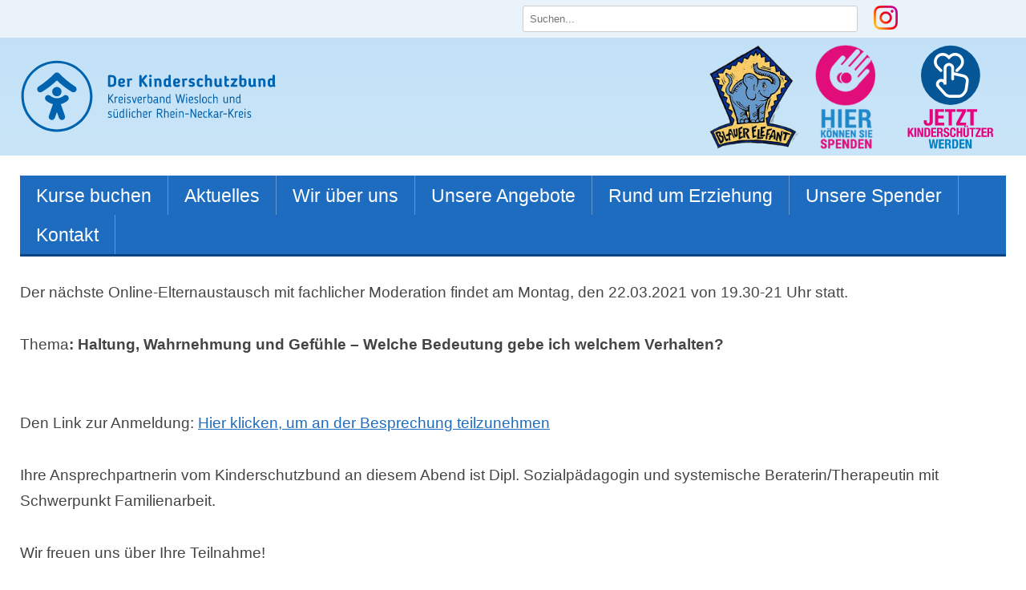

--- FILE ---
content_type: text/html; charset=UTF-8
request_url: https://angebote.kinderschutzbund-wiesloch.de/?__borlabsCookieCall=cDC&cookieLang=de&cookieData=%7B%22consents%22%3A%7B%22essential%22%3A%5B%22borlabs-cookie%22%5D%2C%22statistics%22%3A%5B%5D%2C%22marketing%22%3A%5B%5D%2C%22external-media%22%3A%5B%22facebook%22%2C%22googlemaps%22%2C%22instagram%22%2C%22openstreetmap%22%2C%22twitter%22%2C%22vimeo%22%2C%22youtube%22%5D%7D%2C%22domainPath%22%3A%22kinderschutzbund-wiesloch.de%2F%22%2C%22expires%22%3A%22Sun%2C%2017%20Jan%202027%2021%3A51%3A55%20GMT%22%2C%22uid%22%3A%22te1sd49k-flb4g295-axe9v2qy-vxhncbol%22%2C%22version%22%3A%221%22%7D&essentialStatistic=1
body_size: 205
content:
<html><head><meta name="robots" content="noindex,nofollow,norarchive"></head><body><script>document.cookie = "borlabs-cookie=%7B%22consents%22%3A%7B%22essential%22%3A%5B%22borlabs-cookie%22%5D%2C%22statistics%22%3A%5B%5D%2C%22marketing%22%3A%5B%5D%2C%22external-media%22%3A%5B%22facebook%22%2C%22googlemaps%22%2C%22instagram%22%2C%22openstreetmap%22%2C%22twitter%22%2C%22vimeo%22%2C%22youtube%22%5D%7D%2C%22domainPath%22%3A%22kinderschutzbund-wiesloch.de%5C%2F%22%2C%22expires%22%3A%22Sun%2C%2017%20Jan%202027%2021%3A51%3A55%20GMT%22%2C%22uid%22%3A%22te1sd49k-flb4g295-axe9v2qy-vxhncbol%22%2C%22version%22%3A%221%22%7D;domain=kinderschutzbund-wiesloch.de;path=/;expires=Sun, 17 Jan 2027 21:51:55 GMT";</script></body></html>

--- FILE ---
content_type: text/css
request_url: https://kinderschutzbund-wiesloch.de/wp-content/plugins/wp-spenden/assets/css/frontend.css?ver=6.9
body_size: 39
content:
.rating-bar-bg{h}
.rating-bar{height: 50px}
.spendenfooter{margin-top: 15px;}
.projektbeschreibung, .spenden-bar{margin-bottom: 15px;}

--- FILE ---
content_type: text/css
request_url: https://kinderschutzbund-wiesloch.de/wp-content/themes/dksb_V1_1-child/style.css?ver=6.9
body_size: 7249
content:
/*
 Theme Name: dksb_V1_1-child
 Theme URI:
 Description: Theme dksb_V1_1 Child Theme
 Author: Diana Neddermeyer
 Author URI: https://www.dnpro.de/
 Template: dksb_V1_1
 Version: 1.0
 License: GNU General Public License v2 or later
 License URI: http://www.gnu.org/licenses/gpl-2.0.html
*/

*{
	  -webkit-hyphens: none;
  -ms-hyphens: none;
  hyphens: none;
}

html {
	font-size: 19px;
line-height: 26px;
    font-size: 1.2rem!important;
    line-height: 1.4rem!important;
}
.site-header-top-content{display:block; margin:0 auto; text-align:right; }
.site-header {padding: 0 25px;margin: 50px auto 0 auto;width: auto;}
header > hgroup {display: flex;justify-content: space-between;align-items: center;padding: 5px 0;}
#icons_action img{max-height: 130px;}
.entry-content table, .comment-content table, .entry-content table, .comment-content table, .entry-content td, .comment-content td {
    border-bottom: 0;
	border:0;
}
#icons_action a:not(last-child){margin-right: 15px;}
.entry-content {
    min-height: 1px;
}
.dashicons, .dashicons-before:before {
    display: block;
    width: auto;
    height: auto;
}
.dashicons-instagram:before {
    font-size: 30px;
}
.site-header-top-content .site-header-search {
    display: flex;
	align-items: center;
}
.main-navigation li ul li a[aria-current="page"]{
    background: #D1E1F1;
    color: #444;
}
/*header a + a img{height: 100px;}*/
#menu-submenue-2 {display: flex;
    margin-top: 20px;}
#menu-submenue-2 li{padding-right: 10px;}
#menu-submenue-2 li a:before{content: "> ";font-weight:bold}
footer .site-info {
	max-width: 1360px;align-content}
#category-posts-3-internal li > div {
    margin: 0;
}
#category-posts-3-internal .cat-post-item {
    margin: 10px 0 !important;
    padding: 4px 0 20px 0 !important;
}
#metaslider-id-4, .headerbild, .site-content {margin-top: 20px}
.site-content article {
    padding-bottom: 0;
}
.archive-header, .page-header {
    margin-bottom: 10px;
    padding-bottom: 10px;
    border-bottom: 0 solid #ededed;
}
.main-navigation {
    height: auto;
}
.post {border-bottom: 1px solid #ededed;}
.site-header .logo {
display: block;
max-width: 380px;
height: 140px;
background: transparent url(/wp-content/uploads/2021/05/Logo.svg) no-repeat;
background-size: contain;
}

.entry-content table:not(.no-border) td {
  
}
.entry-content table, .comment-content table {
    color: #000;
}
.entry-content table td{padding: 5px}
}

.entry-content p, .entry-summary p, .comment-content p, .mu_register p {
    margin-top: 20px;
}

.more-link, .pt-cv-readmore, .pt-cv-wrapper .btn, #pt-cv-view-9be23f21jk .pt-cv-readmore {
    display: block;
    padding: 6px 12px;
    margin-bottom: 0;
    font-size: 15px;
    font-weight: 400;
    line-height: 1.42857143;
    text-align: center;
    white-space: nowrap;
    vertical-align: middle;
    -ms-touch-action: manipulation;
    touch-action: manipulation;
    cursor: pointer;
    -webkit-user-select: none;
    -moz-user-select: none;
    -ms-user-select: none;
    user-select: none;
    background: #fff!important;
    border: 1px solid #333!important;
    border-radius: 4px!important;
	text-decoration: none;
	color: #1d6cbf !important;
}
.cat-post-title, .cat-post-excerpt-more {
	overflow: visible!important;
	text-decoration: none!important;
}
.entry-content p, .entry-summary p, .comment-content p, .mu_register p {
    overflow: auto;
}
.more-link,.cat-post-excerpt-more {
	
	color: #333;
    background-color: #fff;
    border-color: #ccc;
	display: inline-block;
    padding: 6px 12px;
    margin-bottom: 0;
    font-size: 14px;
    font-weight: 400;
    line-height: 1.42857143;
    text-align: center;
    white-space: nowrap;
    vertical-align: middle;
    -ms-touch-action: manipulation;
    touch-action: manipulation;
    cursor: pointer;
    -webkit-user-select: none;
    -moz-user-select: none;
    -ms-user-select: none;
    user-select: none;
    background-image: none;
    border: 1px solid #ccc!important;
    border-radius: 4px;
	margin-top: 15px;
	margin-bottom: 5px;
}

.cat-post-item {
	clear:both;
    margin-bottom: 35px;
    padding-bottom: 40px;
    border-bottom: solid 1px #cdcdcd;
}

.archive-title, .page-title, .widget-title, .entry-content th, .comment-content th {
    font-size: inherit;
    line-height: inherit;
    color: inherit;
}
.img-responsive{
	width: 100%;
	height: auto
}
#page{
	line-height:1.6rem!important
}


.dksb-cb {
    position: relative;
    border: solid 1px #dedede;
    margin: 0 0 25px 0;
    -webkit-transition: box-shadow 0.4s;
    transition: box-shadow 0.4s;
    -webkit-box-shadow: 0px 10px 25px -10px rgb(0 0 0 / 20%);
    -moz-box-shadow: 0px 10px 25px -10px rgba(0,0,0,0.2);
    box-shadow: 0px 10px 25px -10px rgb(0 0 0 / 20%);
    margin-right: 30px;
}
.boxen-startseite {
	    margin-top: 50px;
	display:flex;
	flex-wrap: wrap;
	justify-content: center;
}

.dksb-cb >div>p{
	padding:20px
}
button.menu-toggle.toggled-on +a + div.menu-menu-1-container {
    background: #1f6bbf;
    position: absolute;
    z-index: 100;
    width: 100vw;
    margin: 0 -1.714285714rem;
}

.main-navigation ul.nav-menu.toggled-on li ul {display:none}
ul.nav-menu.toggled-on li:hover ul {display:block}
.menu-menu-1-container a {text-decoration:none}
#menu-overlay {display:none!important}

@media (min-width:1410px){
	header{width:1410px!important}
}

@media screen and (min-width: 1025px){
.site-content, header {
    float: none;
    width: 100%;
}

.site, header {
    max-width: 1360px;
}

}

@media only screen and (min-width: 480px) and (max-width: 1024px) and (orientation: portrait){
.site-header-top {
    padding-bottom: 15px;
}
	}

@media only screen and (max-width: 1024px) {
.menu-toggle:active, .menu-toggle:focus, .menu-toggle:visited, .menu-toggle {
    position: fixed;
    z-index: 1000;
    top: 5px!important;
    left: 5px;
}
	}

@media screen and (max-width: 1024px){
	.site-header {margin-top: 0}
	#page {padding-top: 0;}
	header hgroup > a + a img {
	margin-top: 50px;
    margin-right: 80px;
    height: 80px;
	}
	#menu-menu-1 li:last-child {margin-bottom: 30px!important}
	#icons_action img{}
	#icons_action {align-items: center}
}



@media screen and (min-width: 960px){
body .site {
    padding: 25px;
    margin-top: 0;
    margin-top: 0;
    margin-bottom: 48px;
    margin-bottom: 3.428571429rem;
}
}
	@media (max-width: 800px){

}

@media (max-width:800px){
  nav button {top: -70px!important;}
	header .logo{height: 60px!important;
    padding: 20px 0!important;margin-top:0!important}
	header img {height: 60px!important; width: auto;}
	#icons_action img {
    margin-right: 0!important;
}
}

@media (max-width:700px){
	.logo {height: 60px!important;width: auto;
    width: 200px!important;}
}

@media (max-width:569px){
	.site-header {
    padding: 0 10px;
}
	
	nav button.menu-toggle {padding: 0;}
	hgroup a + img {height: 35px!important;
    margin-top: 30px!important;}
}


@media (max-width: 480px){
.site-header .logo {
    width: 150px!important;
    height: auto!important;
    margin: 20px 0 0 20px;
}
	header img {
    height: 55px!important;
	width: auto;
    margin-right: 20px!important;
}
	header > hgroup {
    margin: 15px 0;
}
	#icons_action a:not(:last-child) {margin-right:4px}
}

@media only screen and (max-width: 480px) and (orientation: portrait)
{.site-header .logo {
    margin: 0;
}
}

--- FILE ---
content_type: image/svg+xml
request_url: https://kinderschutzbund-wiesloch.de/wp-content/uploads/2023/05/bu-mitglied.svg
body_size: 11767
content:
<?xml version="1.0" encoding="utf-8"?>
<!-- Generator: Adobe Illustrator 27.5.0, SVG Export Plug-In . SVG Version: 6.00 Build 0)  -->
<svg version="1.1" xmlns="http://www.w3.org/2000/svg" xmlns:xlink="http://www.w3.org/1999/xlink" x="0px" y="0px" width="595px"
	 height="715px" viewBox="0 0 595 715" style="enable-background:new 0 0 595 715;" xml:space="preserve">
<style type="text/css">
	.st0{fill-rule:evenodd;clip-rule:evenodd;fill:#0080C9;}
	.st1{fill-rule:evenodd;clip-rule:evenodd;fill:#E6007E;}
	.st2{fill:#045696;}
	.st3{fill:#FFFFFF;}
</style>
<g id="Hintergrund">
</g>
<g id="Hilfslinien_anzeigen">
</g>
<g id="Vordergrund">
	<g>
		<g>
			<g>
				<polygon class="st0" points="158.12338,710.5 172.25208,710.5 179.27313,665.03979 179.44823,665.03979 186.46927,710.5 
					200.59857,710.5 212.00716,647.83893 199.89619,647.83893 192.96378,694.17584 192.78871,694.17584 185.4169,647.83893 
					173.30594,647.83893 165.93398,694.17584 165.75891,694.17584 158.82501,647.83893 146.71404,647.83893 				"/>
				<polygon class="st0" points="217.07892,647.83893 217.07892,710.5 252.97169,710.5 252.97169,700.14453 229.7157,700.14453 
					229.7157,683.29456 250.77829,683.29456 250.77829,672.9389 229.7157,672.9389 229.7157,658.19592 252.09499,658.19592 
					252.09499,647.83893 				"/>
				<path class="st0" d="M271.92062,657.14203h5.96661c5.70496,0,8.77655,2.89655,8.77655,8.68793
					c0,6.75671-3.42233,9.39099-9.47818,9.39099h-5.26498V657.14203z M259.28308,710.5h12.63754v-26.50397h6.75674
					c5.0899,0,7.28479,2.98364,7.45972,7.8985l0.35162,12.0238c0.08643,2.45697,0.35074,4.82617,1.57968,6.58167h13.68988v-0.52655
					c-2.3692-1.22894-2.71994-4.65198-2.80786-11.2337c-0.17581-13.25183-1.49176-17.99097-10.09323-19.13202v-0.17493
					c7.10956-1.49188,10.44397-7.10822,10.44397-15.44537c0-10.70636-6.31793-16.1485-16.6749-16.1485h-23.34317V710.5z"/>
				<path class="st0" d="M308.67328,710.5h19.92084c16.76282,0,21.50198-10.00476,21.50198-32.20819
					c0-18.42908-3.16083-30.45288-20.71246-30.45288h-20.71036V710.5z M321.31082,657.14203h5.35214
					c9.65384,0,10.79413,7.28479,10.79413,21.50049c0,17.02509-1.75403,22.55438-10.53058,22.55438h-5.61569V657.14203z"/>
				<polygon class="st0" points="358.41437,647.83893 358.41437,710.5 394.30774,710.5 394.30774,700.14453 371.05173,700.14453 
					371.05173,683.29456 392.11432,683.29456 392.11432,672.9389 371.05173,672.9389 371.05173,658.19592 393.43042,658.19592 
					393.43042,647.83893 				"/>
				<polygon class="st0" points="400.61926,647.83893 400.61926,710.5 412.20367,710.5 412.20367,666.62024 412.3786,666.62024 
					427.82401,710.5 442.21701,710.5 442.21701,647.83893 430.6326,647.83893 430.6326,690.75348 430.45679,690.75348 
					415.18723,647.83893 				"/>
			</g>
			<g>
				<polygon class="st1" points="2.81632,568.8559 2.81632,631.51697 15.07469,631.51697 15.07469,612.9115 19.58583,605.80328 
					32.09975,631.51697 45.89065,631.51697 27.50234,595.71063 44.0175,568.8559 30.73799,568.8559 15.24471,593.95587 
					15.07469,593.95587 15.07469,568.8559 				"/>
				<rect x="48.24826" y="568.8559" class="st1" width="12.25763" height="62.66108"/>
				<polygon class="st1" points="68.74785,568.8559 68.74785,631.51697 79.98509,631.51697 79.98509,587.63721 80.15511,587.63721 
					95.137,631.51697 109.09792,631.51697 109.09792,568.8559 97.86067,568.8559 97.86067,611.77051 97.69066,611.77051 
					82.87862,568.8559 				"/>
				<path class="st1" d="M117.33839,631.51697h19.32302c16.25963,0,20.85628-10.00476,20.85628-32.20819
					c0-18.42908-3.06488-30.45288-20.08994-30.45288h-20.08936V631.51697z M129.59602,578.159h5.19164
					c9.36411,0,10.47092,7.28406,10.47092,21.50055c0,17.02502-1.70164,22.55432-10.21461,22.55432h-5.44794V578.159z"/>
				<polygon class="st1" points="164.73628,568.8559 164.73628,631.51697 199.55273,631.51697 199.55273,621.1615 
					176.99406,621.1615 176.99406,604.31134 197.42538,604.31134 197.42538,593.95587 176.99406,593.95587 176.99406,579.21289 
					198.70221,579.21289 198.70221,568.8559 				"/>
				<path class="st1" d="M217.08189,578.159h5.78781c5.53362,0,8.51358,2.89655,8.51358,8.68793
					c0,6.75671-3.31984,9.39099-9.19423,9.39099h-5.10716V578.159z M204.82413,631.51697h12.25777V605.013h6.55475
					c4.93729,0,7.06615,2.9837,7.23599,7.8985l0.34064,12.0238c0.08434,2.45697,0.34003,4.82544,1.53252,6.58167h13.27892v-0.52655
					c-2.29811-1.22968-2.638-4.65198-2.72368-11.23364c-0.17059-13.25183-1.44743-17.99103-9.79039-19.13202v-0.17493
					c6.89612-1.49194,10.13028-7.1084,10.13028-15.44543c0-10.70636-6.12845-16.1485-16.1738-16.1485h-22.64299V631.51697z"/>
				<path class="st1" d="M248.90143,611.94556v2.54565c0,11.58441,5.44794,18.2547,19.32318,18.2547
					c13.28024,0,21.11182-5.96869,21.11182-19.21991c0-7.63556-2.38364-12.46185-11.57788-16.58643l-9.44827-4.21246
					c-5.19296-2.28204-6.29996-4.65125-6.29996-8.513c0-3.68512,1.4476-7.28326,6.9812-7.28326
					c4.68234,0,6.63983,3.4223,6.63983,9.30164h11.74774v-1.75464c0-12.0238-7.91724-16.8501-18.81253-16.8501
					c-11.57773,0-18.81386,6.2309-18.81386,18.42902c0,10.44342,5.02312,15.09601,15.91823,18.95624
					c8.08728,2.89648,10.89664,5.00275,10.89664,10.70789c0,5.26477-3.57568,7.72266-7.32034,7.72266
					c-6.46982,0-8.08728-3.77393-8.08728-9.65399v-1.84399H248.90143z"/>
				<path class="st1" d="M332.80881,590.00568c0-9.12598-1.27682-22.37793-18.81253-22.37793
					c-18.38757,0-20.68555,13.51422-20.68555,32.55908c0,19.0434,2.29797,32.55908,20.68555,32.55908
					c16.08884,0,19.32449-11.67303,19.32449-25.18713h-12.25912c0,13.5141-3.23416,15.88477-7.66095,15.88477
					c-5.27792,0-7.83157-3.42303-7.83157-22.37939c0-17.72729,1.44684-24.1333,7.66095-24.1333
					c5.53363,0,7.32111,3.94885,7.32111,13.07483H332.80881z"/>
				<polygon class="st1" points="339.42319,631.51697 351.68158,631.51697 351.68158,603.69702 365.98221,603.69702 
					365.98221,631.51697 378.24072,631.51697 378.24072,568.8559 365.98221,568.8559 365.98221,592.81488 351.68158,592.81488 
					351.68158,568.8559 339.42319,568.8559 				"/>
				<path class="st1" d="M392.43906,564.38049h9.53394v-10.35553h-9.53394V564.38049z M407.08105,564.38049h9.53412v-10.35553
					h-9.53412V564.38049z M385.11871,568.8559v43.70471c0,16.76221,9.44827,20.1853,19.40796,20.1853
					c9.96039,0,19.40884-4.21259,19.40884-20.1853V568.8559h-12.25778v43.70471c0,6.23022-1.44745,10.88293-7.15106,10.88293
					c-5.70349,0-7.15033-4.65271-7.15033-10.88293V568.8559H385.11871z"/>
				<polygon class="st1" points="427.57632,568.8559 427.57632,579.21289 440.8566,579.21289 440.8566,631.51697 
					453.11511,631.51697 453.11511,579.21289 466.39536,579.21289 466.39536,568.8559 				"/>
				<polygon class="st1" points="468.59457,631.51697 505.45404,631.51697 505.45404,621.1615 482.3847,621.1615 
					505.11414,578.42273 505.11414,568.8559 470.12708,568.8559 470.12708,579.21289 490.98264,579.21289 468.59457,622.30255 				
					"/>
				<polygon class="st1" points="510.89542,568.8559 510.89542,631.51697 545.71173,631.51697 545.71173,621.1615 
					523.15308,621.1615 523.15308,604.31134 543.58435,604.31134 543.58435,593.95587 523.15308,593.95587 523.15308,579.21289 
					544.86121,579.21289 544.86121,568.8559 				"/>
				<path class="st1" d="M563.24084,578.159h5.78857c5.5329,0,8.51282,2.89655,8.51282,8.68793
					c0,6.75671-3.31982,9.39099-9.19403,9.39099h-5.10736V578.159z M550.98322,631.51697h12.25763V605.013h6.55475
					c4.93671,0,7.06616,2.9837,7.23621,7.8985l0.34064,12.0238c0.08417,2.45697,0.33984,4.82544,1.53235,6.58167h13.27887v-0.52655
					c-2.29791-1.22968-2.63782-4.65198-2.72363-11.23364c-0.16986-13.25183-1.44672-17.99103-9.79041-19.13202v-0.17493
					c6.89612-1.49194,10.13104-7.1084,10.13104-15.44543c0-10.70636-6.12848-16.1485-16.17456-16.1485h-22.64288V631.51697z"/>
			</g>
			<g>
				<path class="st1" d="M153.05028,441.01877v79.65414c0,11.86841-1.87314,17.49274-9.99448,17.49274
					c-8.12222,0-9.99536-5.62433-9.99536-17.49274v-3.43616h-20.61651v4.84003c0,17.49493,5.77905,32.64478,29.518,32.64478
					c22.80426,0,33.58098-9.68524,33.58098-33.42407v-80.27872H153.05028z"/>
				<polygon class="st1" points="190.20605,441.01877 190.20605,552.5332 254.0843,552.5332 254.0843,534.10492 
					212.69571,534.10492 212.69571,504.11777 250.18048,504.11777 250.18048,485.68869 212.69571,485.68869 212.69571,459.44992 
					252.52351,459.44992 252.52351,441.01877 				"/>
				<polygon class="st1" points="259.37976,441.01877 259.37976,459.44992 283.74466,459.44992 283.74466,552.5332 
					306.23447,552.5332 306.23447,459.44992 330.60007,459.44992 330.60007,441.01877 				"/>
				<polygon class="st1" points="336.19559,552.5332 403.8222,552.5332 403.8222,534.10492 361.49741,534.10492 
					403.19836,458.04385 403.19836,441.01877 339.00775,441.01877 339.00775,459.44992 377.27182,459.44992 336.19559,536.13501 
									"/>
				<polygon class="st1" points="409.4299,441.01877 409.4299,459.44992 433.79565,459.44992 433.79565,552.5332 
					456.28531,552.5332 456.28531,459.44992 480.65036,459.44992 480.65036,441.01877 				"/>
			</g>
		</g>
		<g id="Vordergrund_00000080192251010256474400000015199548920606181561_">
			<g>
				<g>
					
						<ellipse transform="matrix(0.70711 -0.70711 0.70711 0.70711 -60.14095 271.36826)" class="st2" cx="297.5" cy="208.28069" rx="203.78084" ry="203.78055"/>
					<path class="st2" d="M297.49979,208.28099"/>
				</g>
				<path class="st3" d="M330.6803,176.10519c0-2.32251,0.79892-4.45872,2.13599-6.1497l0.35968-0.42953
					c0.26431-0.29832,0.54614-0.58017,0.84448-0.84547l25.70126-25.70624c6.24704-7.25374,10.039-16.69027,10.039-27.0121
					c0-22.77312-18.46005-41.23317-41.23297-41.23317c-12.15768,0-23.08618,5.26143-30.63348,13.63194l-11.83307,12.42102
					l-12.07312-12.34241c-7.51627-8.39359-18.42305-13.63194-30.55368-13.63194c-22.7731,0-41.23317,18.46007-41.23317,41.23317
					c0,10.27625,3.75815,19.67397,9.97592,26.89268l25.45346,25.77332c2.0321,1.81717,3.3111,4.45872,3.3111,7.39844
					c0,5.48036-4.4422,9.92255-9.92256,9.92255c-3.2458,0-6.12842-1.55881-7.93881-3.96889l-24.74988-24.99867
					c-9.95361-10.77185-15.97316-25.19196-15.97316-41.01942c0-33.73243,27.34467-61.07711,61.0771-61.07711
					c16.52228,0,31.51102,6.55991,42.50638,17.21711c11.00211-10.70377,26.0249-17.29573,42.58698-17.29573
					c33.73242,0,61.07809,27.34449,61.07809,61.07711c0,15.67183-5.89334,29.9753-15.59616,40.78792l-0.2916,0.30136
					L347.96347,182.81c-1.84067,1.96803-4.45496,3.21774-7.36081,3.21774C335.1225,186.02774,330.6803,181.58556,330.6803,176.10519
					z M322.12527,160.138l-0.11386,27.90437l65.43295,14.92067c26.67212,7.47626,38.71124,26.88292,34.27002,54.40732
					l-7.1178,48.37125c-5.01364,21.4621-27.41953,55.20151-59.24045,57.00708l-66.45914,0.00879
					c-17.03918-3.77844-33.43707-10.92249-43.33238-26.25616l-37.50607-41.48773l-0.16818,0.14767
					c-6.65504-6.55988-10.78059-15.68057-10.78059-25.76434c0-19.98108,16.19667-36.17775,36.17773-36.17775
					c5.93295,0,11.53273,1.42867,16.47452,3.96034v-77.24948c0.1459-19.9353,16.32309-36.07863,36.27011-36.07863
					c19.94684,0,36.12418,16.14333,36.17752,36.07863L322.12527,160.138z M302.17047,233.20364l-0.00497-73.27362
					c0-0.57242,0.03702-1.12054,0.10788-1.64345c-0.86978-8.20129-7.80865-14.59108-16.24124-14.59108
					c-8.98755,0-16.2793,7.25955-16.33282,16.23453l-0.09332,112.84885h-19.84396v-2.01361l-0.19824,0.00198
					c0.03802-0.452,0.05634-0.90878,0.05634-1.37033c0-9.02155-7.31206-16.33362-16.33261-16.33362
					c-9.02155,0-16.3338,7.31207-16.3338,16.33362c0,5.04965,2.29167,9.56491,5.89236,12.56094l38.59659,42.50439
					c6.66577,10.79034,17.71667,15.66125,29.65463,18.45032h63.67288c18.72937-1.25452,36.06689-23.38037,40.33337-40.89481
					l7.0097-47.73877c2.88635-17.89243-3.17496-27.4213-19.5621-32.08524l-60.53873-13.79913l0.00198,24.80902
					C322.0144,246.43333,302.17047,246.43333,302.17047,233.20364z"/>
			</g>
		</g>
	</g>
</g>
</svg>
